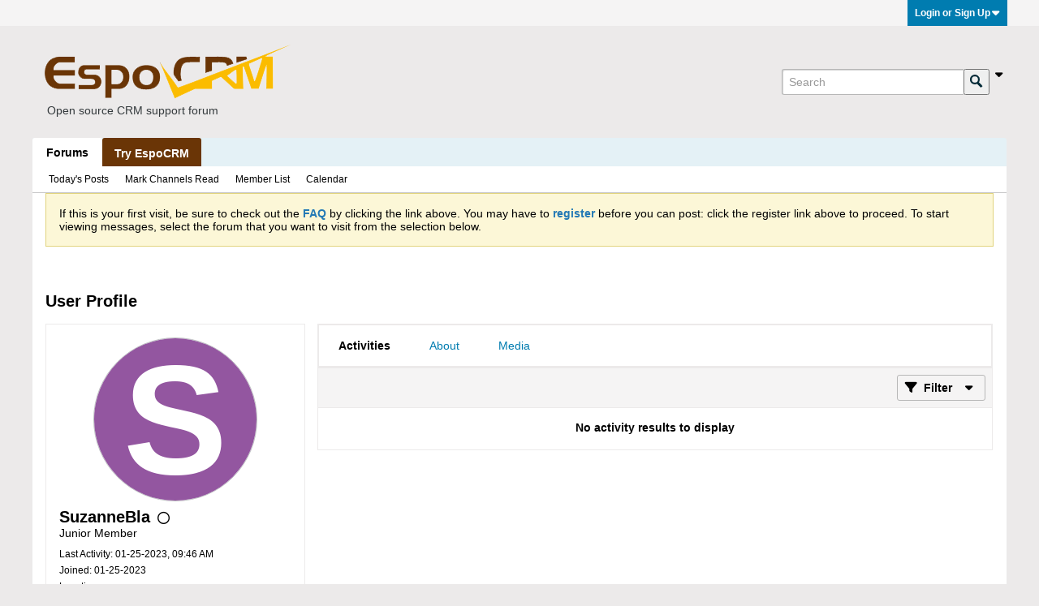

--- FILE ---
content_type: application/javascript; charset=utf-8
request_url: https://forum.espocrm.com/js/profile-sidebar-rollup.js?c=v4BwjV
body_size: 10811
content:
/*
 =======================================================================*\
|| ###################################################################### ||
|| # vBulletin 6.1.5
|| # ------------------------------------------------------------------ # ||
|| # Copyright 2000-2025 MH Sub I, LLC dba vBulletin. All Rights Reserved.  # ||
|| # This file may not be redistributed in whole or significant part.   # ||
|| # ----------------- VBULLETIN IS NOT FREE SOFTWARE ----------------- # ||
|| # http://www.vbulletin.com | http://www.vbulletin.com/license.html   # ||
|| ###################################################################### ||
\*========================================================================*/
// ***************************
// js.compressed/subscribe.js
// ***************************
vBulletin.precache(["follow","following","following_pending","social_group_count_members_x","unsubscribe_overlay_error"],[]);
(function(){function h(a,b){a=$(".js-replace-member-count-"+a);a.length&&a.each(function(){var c=$(this),d=c.data("replace-phrase-varname"),k=parseInt(c.data("member-count"),10)+b;c.text(vBulletin.phrase.get(d,k));c.data("member-count",k)})}function l(a){a=$(this);if(a.hasClass("isSubscribed")&&!a.hasClass("is-owner")){let b=a.outerWidth();a.css("width",b+"px");e(a,"following_remove","b-button--unfollow")}}function m(a){a=$(this);a.hasClass("b-button--unfollow")&&f(a,"following","","b-button--unfollow");
a.css("width","")}vBulletin.subscribe={};var g=function(a,b){a.children(".js-button__text-primary").text(vBulletin.phrase.get(b))},f=function(a,b,c,d){g(a,b);a.addClass((c||"")+" b-button--special").removeClass((d||"")+" b-button--secondary")},e=function(a,b,c,d){g(a,b);a.addClass((c||"")+" b-button--secondary").removeClass((d||"")+" b-button--special")},n=function(a,b,c){vBulletin.AJAX({call:b,data:c,success:function(d){!isNaN(d)&&1<=d?1==d?f(a,"following","isSubscribed"):f(a,"following_pending",
"is-pending"):vBulletin.error("follow","follow_error")},title_phrase:"follow",error_phrase:"follow_error"})},p=function(a){var b=$(a),c=parseInt(b.attr("data-node-id"),10);a=parseInt(b.attr("data-owner-id"),10);vBulletin.AJAX({call:"/ajax/api/node/requestChannel",data:{channelid:c,recipient:a,requestType:"sg_member"},success:function(d){!0===d?(f(b,"joined","has-joined"),h(c,1),(b.hasClass("join-to-post-btn")||b.hasClass("js-refresh"))&&window.location.reload()):isNaN(d)||f(b,"following_pending",
"is-pending")},title_phrase:"join",error_phrase:"join_error"})},q=function(a){var b=$(a),c=parseInt($(a).attr("data-node-id"),10);vBulletin.AJAX({call:"/ajax/api/blog/leaveChannel",data:{channelId:c},success:function(d){!0===d?(b.hasClass("js-button--follow")?(g(b,"follow"),b.addClass("b-button--special").removeClass("isSubscribed b-button--unfollow")):(g(b,"join"),b.removeClass("has-joined b-button--special leave-btn")),h(c,-1),b.is(".js-no-refresh")||location.reload()):vBulletin.error("leave","invalid_server_response_please_try_again")},
title_phrase:"leave",error_phrase:"invalid_server_response_please_try_again"})},r=function(a){var b=$(a);a=$(a).attr("data-node-id");vBulletin.AJAX({call:"/ajax/api/follow/delete",data:{follow_item:a,type:"follow_contents"},success:function(c){1==c?e(b,"follow","","isSubscribed b-button--unfollow"):vBulletin.error("follow","unfollow_error")},title_phrase:"follow",error_phrase:"unfollow_error"})};vBulletin.subscribe.updateSubscribeButton=function(a){if("undefined"!=typeof a){var b=$(".js-button--follow").filter(function(){return $(this).data("node-id")==
pageData.nodeid&&pageData.nodeid!=pageData.channelid});switch(a){case 0:e(b,"follow","","isSubscribed b-button--unfollow");break;case 1:e(b,"following","isSubscribed");break;case 2:e(b,"following_pending","is-pending")}}};$(".js-button--follow").on("click",function(a){a=$(this);if(a.hasClass("isSubscribed"))a.hasClass("b-button--unfollow")&&(a.hasClass("is-blog-channel")?q(this):r(this));else if(a=$(this),!a.hasClass("isSubscribed")&&!a.hasClass("is-pending")){var b=parseInt(a.attr("data-node-id"),
10),c={};a.hasClass("is-topic")?(c.follow_item=b,c.type="follow_contents",n(a,"/ajax/api/follow/add",c)):(c={},c.channelid=b,c.recipient=parseInt(a.attr("data-owner-id"),10),a.hasClass("is-blog-channel")?c.requestType="member":a.hasClass("is-sg-channel")?c.requestType="sg_subscriber":c.requestType="subscriber",n(a,"/ajax/api/node/requestChannel",c))}});$(".js-button--follow").on("mouseover",l);$(".js-button--follow, .js-subscription__follow").on("mouseout",m);$(".subscriptionsContainer").on("mouseover",
".js-subscription__follow",l);$(".subscriptionsContainer").on("mouseout",".js-subscription__follow",m);$(".join-to-post-btn").on("click",function(a){$(this).hasClass("has-joined")||$(this).hasClass("is-pending")||p(this)});$(document).on("click",".join-btn",function(a){$(this).hasClass("has-joined")||$(this).hasClass("is-pending")?$(this).hasClass("leave-btn")&&!$(this).hasClass("is-owner")&&q(this):p(this)});$(document).on("mouseover",".join-btn",function(a){a=$(this);a.hasClass("has-joined")&&!a.hasClass("is-owner")&&
e(a,"leave","leave-btn")});$(document).on("mouseout",".join-btn",function(a){a=$(this);a.hasClass("leave-btn")&&!a.hasClass("is-owner")&&f(a,"joined","","leave-btn")})})();
;

// ***************************
// js.compressed/profile.js
// ***************************
vBulletin.precache("error error_trying_to_change_user_status error_x follow following following_pending following_remove invalid_server_response_please_try_again profile_guser edit_avatar invalid_data no_permission upload_invalid_url unable_to_upload_profile_photo profile_media album album_saved please_enter_message_x_chars please_enter_title_x_chars unable_to_contact_server_please_try_again".split(" "),[]);var albumPhotoCount=0;
(function(a,l,m,p){function u(){var d=a(this).closest(".section-content").find(".js-user-status-text"),g=a.trim(d.val()),c=a(".js-profile-about-container").data("user-id");vBulletin.AJAX({call:"/ajax/api/user/updateStatus",data:{userid:c,status:g},title_phrase:"profile_guser",error_phrase:"error_trying_to_change_user_status",success:function(e){d.val(e);e&&(e='"'+e+'"');a("#userStatus").text(e)},allowEmptyResponse:!0})}function q(d){let g=!!d.avatarpath;d=new URL(g?d.avatarpath:d[0],pageData.baseurl_core+
"/");g&&"data:"!=d.protocol&&d.searchParams.set("random",Math.random());a("#profilePicImg, .avatar-"+pageData.userid).attr("src",d);a("#profilePicImgCrop").attr("src","");a("#btnProfilePhotoClose").trigger("click")}function y(){let d=a("#editProfilePhotoDlg");vBulletin.AJAX({call:"/profile/resetAvatar",success:g=>{q(g);a(".js-edit-profile-hide-on-reset").addClass("h-hide-imp")},complete:()=>{d.find(".js-upload-progress").addClass("h-hide-imp");d.find("input,button").prop("disabled",!1);d.find(".js-upload-button").removeClass("h-disabled")}})}
function M(){a(".defaultAvatarSet").removeClass("defaultAvatarSelected");a("#defaultAvatars").html("");var d=a("#editProfilePhotoDlg").dialog({width:734,title:vBulletin.phrase.get("edit_avatar"),autoOpen:!1,modal:!0,resizable:!1,closeOnEscape:!1,showCloseButton:!1,dialogClass:"dialog-container edit-profile-photo-dialog-container dialog-box",close:function(){modifyIasForTouch("disable")}}).dialog("open");d.on("vbulletin:dialogresize",function(c){resizeAvatarEditDialog()});a(".profile-img-option-container .browse-option").off("click").on("click",
function(c){a(".avatarHolder .defaultAvatarSet.defaultAvatarSelected").removeClass("defaultAvatarSelected")});a(".profile-img-option-container .url-option").off("click").on("click",function(c){var e=a(this);a(".avatarHolder .defaultAvatarSet.defaultAvatarSelected").removeClass("defaultAvatarSelected");setTimeout(function(){e.closest(".profile-img-option-container").find(".profilePhotoUrl").trigger("focus.photourl")},10)});a(".js-edit-profile").data("avatarmaxsize");var g=!1;a("#profilePhotoFile").off("click").on("click",
function(){a(this).closest(".profile-img-option-container").find(".browse-option").trigger("click")}).fileupload({url:vBulletin.getAjaxBaseurl()+"/profile/upload-profilepicture",dropZone:a(".frmprofilePhoto"),dataType:"json",add:function(c,e){c=a("#profilePicImgCrop");if(e.crop)e.crop.resized_width=c.width(),e.crop.resized_height=c.height(),g.formData=e.crop,g.formData.securitytoken=pageData.securitytoken,g.submit(),closeUploader();else{g=e;let w=e.files[0].fileName||e.files[0].name;a(".profile-img-option-container .fileText").val(w);
a("#btnProfilePhotoContinue").trigger("click");initIAS();c.attr("src",URL.createObjectURL(e.files[0]))}},done:function(c,e){c=e.result||{errors:[["invalid_server_response_please_try_again"]]};if(c.errors)return m.showApiError(c.errors,c,{title:"edit_avatar"}),!1;if(c.imageUrl)return a("#profilePhotoUrl").val(c.imageUrl).data("filedataid",c.filedataid).trigger("focus"),a("#btnProfilePhotoContinue").trigger("click"),!1;q(c)},fail:function(c,e){c="error";if(e&&0<e.files.length)switch(e.files[0].error){case "acceptFileTypes":c=
"warning"}vBulletin.alert("upload","error",c,function(){d.find(".fileText").val("");d.find(".browse-option").focus()})},always:function(c,e){d.find(".js-upload-progress").addClass("h-hide");d.find("input,button").prop("disabled",!1);d.find(".js-upload-button").removeClass("h-disabled");return!1}});a("#profilePhotoUrl").off("focus").on("focus",function(){a(this).closest(".profile-img-option-container").find(".url-option").trigger("click")})}function N(){if(""==a("#profilePicImgCrop").attr("src"))return closeUploader(),
vBulletin.error("edit_avatar","please_select_a_image_to_crop"),a("#btnProfilePhotoSave").addClass("h-hide-imp"),a("#btnProfilePhotoContinue").removeClass("h-hide-imp"),a("div#cropFrame").addClass("h-hide"),a("div#uploadFrame").removeClass("h-hide"),!1;var d={crop:{}},g=a(".js-edit-profile"),c=g.data("avatarmaxwidth");g=g.data("avatarmaxheight");d.crop.x1=a("#x1").val()||0;d.crop.x2=a("#x2").val()||c;d.crop.y1=a("#y1").val()||0;d.crop.y2=a("#y2").val()||g;d.crop.width=a("#width").val()||c;d.crop.height=
a("#height").val()||g;d.crop.resized_width=a("#profilePicImgCrop").width();d.crop.resized_height=a("#profilePicImgCrop").height();d.securitytoken=pageData.securitytoken;c=a("[name=profile-img-option]:checked").val();"1"==c?(d.files=a("#profilePhotoFile"),d.url=pageData.baseurl+"/profile/upload-profilepicture",a("#profilePhotoFile").fileupload("add",d)):"2"==c&&(d.profilePhotoUrl=a("#profilePhotoUrl").val(),d.filedataid=a("#profilePhotoUrl").data("filedataid"),vBulletin.AJAX({call:"/profile/upload-profilepicture",
data:d,success:e=>{q(e)}}));G()}function G(){a("#x1, #x2, #y1, #y2").val("")}function O(){a(".js-profile-ban-user").offon("click",d=>{let g=a(d.currentTarget).data("userid");p.openTemplateConfirmDialog(m,{title:"ban_user_gcphome",yesPhrase:"ban_user_gcphome",noPhrase:"cancel",onClickYes:c=>{c=c.find(".js-dialog-form");c=l.getFormData(c);c.userid=g;m.ajax({call:"/ajax/api/user/banUser",data:c,success:function(e){p.alert("success",e.response)}})}},{template:"inlinemod_banuser",data:{userid:g}})})}function H(d){a(".js-ipuser",
d).offon("click",g=>{g=a(g.currentTarget).data();p.openTemplateAlertDialog(m,{title:["users_matching_ip_x",g.ipaddress],maxHeight:300},{template:"profile_ipaddress_users",data:{userid:g.userid,ipaddress:g.ipaddress}})})}if(!vBulletin.pageHasSelectors([".profile-sidebar-widget"]))return!1;a(()=>{var d=vBulletin.tabtools,g=a(".profile-widget"),c=a("#profileTabs");if(0<c.length){var e=c.find(".ui-tabs-nav > li");0==e.length&&(e=c.find(".profile-tabs-nav > li"));var w=e.filter(".ui-tabs-active");0==w.length&&
(w=e.filter(".b-comp-menu-dropdown__content-item--current"));0==w.length&&(w=function(b,h){var n=[];b.find(".ui-tabs-nav > li > a, .widget-tabs-panel").each(function(t,z){t=a(this).data("url-path");-1==a.inArray(t,n)&&n.push(t)});b=new RegExp("\\/("+n.join("|")+")/?$");var f=location.pathname.match(b);if(f){var r=!1;h.each(function(){var t=a(this);if(t.find("a").data("url-path")==f[1])return r=t,!1});if(r)return r}return a()}(c,e));var E=w.index(),A,B,C={},I="1"==e.parent().data("allow-history"),
D=new vBulletin.history.instance(I);-1==E&&(E=0,w=e.first());var J=w.find("> a").attr("href");function k(b,h,n,f){if(D.isEnabled()){var r=D.getState();(f||!r||a.isEmptyObject(r.data))&&D.setDefaultState({from:b,tab:h,page:"undefined"==typeof n?void 0:n},document.title,location.href)}}var K=function(b,h){h.setOption("context",b);"undefined"!=typeof h.lastFilters&&0<a(".conversation-empty:not(.h-hide)",b).length&&delete h.lastFilters},L=function(b,h,n,f,r){var t=a(".conversation-list",b);return d.newTab(b,
null,!1,!1,h,t,f,r,n)};function x(b){const h=a(".js-profile-responsive-button-container");let n=!1,f=!1;"#activities-tab"!=b&&("#subscribed-tab"==b?n=!0:"#about-tab"!=b&&"#media-tab"==b&&(f=!0));h.toggleClass("media",f);h.toggleClass("subscribed",n)}d.initTabs(c,D,e,I,E,J,[A,B],!1,function(b,h,n){var f=a(n);b="#"+f.attr("id");var r=J==b;b in C||(C[b]=d.tabAllowHistory(f));x(b);if("#activities-tab"==b)A?K(f,A):(n=function(){vBulletin.upload&&vBulletin.upload.initializePhotoUpload(f)},A=L(f,r,C[b],
n,n).filter),A.applyFilters(!1,!0);else if("#subscribed-tab"==b)B?K(f,B):B=L(f,r,C[b],null,null).filter,B.applyFilters(!1,!0);else if("#about-tab"==b)if(r)k("tabs","about");else{var t=a(".js-profile-about-container",n);0==a(".section",t).length&&m.render({call:"/profile/fetchAbout",data:{userid:t.data("user-id")},success:function(v){t.html(v.template)}})}else if("#media-tab"==b)if(b=Number(a("#mediaCurrentPage").val()),r)k("media_filter","media",b,!0),f.data("media-statechange-set",!0);else{var z=
a(".js-profile-media-container",n);0==a(".item-album",z).length?m.render({call:"/profile/fetchMedia",data:{userid:z.data("user-id"),perpage:z.data("perpage"),allowHistory:1,includeJs:"undefined"==typeof vBulletin.contentEntryBox?1:0},success:function(v){z.html(v.template);r&&(v=Number(a("#mediaCurrentPage").val()),k("media_filter","media",v,!0));vBulletin.media.setHistoryStateChange();f.data("media-statechange-set",!0);z.trigger("vb-instrument");"function"==typeof vBulletin.Responsive.ChannelContent.cloneAndMoveToolbarButtons&&
vBulletin.Responsive.ChannelContent.cloneAndMoveToolbarButtons()}}):f.data("media-statechange-set")||(k("media_filter","media",b,!0),f.data("media-statechange-set",!0))}else if("#infractions-tab"==b){b=Number(a(".pagenav-form .js-pagenum",n).val())||1;let v=vBulletin.infraction;r?(a(".pagenav-form",n).length&&!f.data("pagination-instance")&&(new vBulletin.pagination({context:f,tabParamAsQueryString:!1,allowHistory:1==f.find(".conversation-toolbar-wrapper").data("allow-history"),onPageChanged:function(P,
Q){v.loadUserInfractions({container:f,userid:f.data("userid"),pageNumber:P,replaceState:!0})}}),f.data("pagination-instance",!0)),k("infraction_filter","infractions",b,!0),v.setHistoryStateChange(),f.data("infraction-statechange-set",!0)):0==a(".infraction-list",n).length?(k("infraction_filter","infractions",b,!0),v.loadUserInfractions({container:f,userid:f.data("userid"),pageNumber:b,callback:function(){v.setHistoryStateChange();f.data("infraction-statechange-set",!0)}})):f.data("infraction-statechange-set")||
(k("infraction_filter","infractions",b,!0),v.setHistoryStateChange(),f.data("infraction-statechange-set",!0))}else if("#ipaddress-tab"==b)if(r)k("tabs","ipaddress");else{var F=a(".js-profile-ipaddress-container",n);0==F.children().length&&m.render({template:"profile_ipaddress",data:{userid:F.closest(".tabs").data("userid")},success:function(v){F.html(v.template).trigger("vb-instrument")}})}});a(".customize-theme").off("click").on("click",function(b){var h=a(".profile_custom_edit");if(h.is(":hidden")){var n=
function(){h.removeClass("h-hide");vBulletin.animateScrollTop(h.offset().top,{duration:"slow"})};0<a(".profileNavTabs",h).length?n():vBulletin.AJAX({call:"/ajax/render/profile_custom_edit",userid:h.data("page-userid"),success:function(f){h.html(f);h.prependTo("#content");window.setTimeout(function(){var r=h.find(".tab:hidden").css("display","block"),t=h.find(".h-hide").removeClass("h-hide");h.find("select").selectBox();t.addClass("h-hide");r.css("display","none")},0);n()},error_phrase:"unable_to_contact_server_please_try_again"})}else vBulletin.animateScrollTop(h.offset().top,
{duration:"slow"})})}else a(".customize-theme").addClass("h-hide-imp");a(".profileDetailTabs").tabs().trigger("vb-tabinit");a(".toggle_customizations").off("click").on("click",function(k){k="show"==a(this).attr("data-action")?1:0;vBulletin.AJAX({call:"/profile/toggle-profile-customizations",data:{showusercss:k},complete:function(){a("body").css("cursor","auto")},success:function(x){window.location.reload()}})});0<c.length&&(a(document).off("click",".profileTabs .action_button").on("click",".profileTabs .action_button",
function(){if(!a(this).hasClass("subscribepending_button")){var k=a(this),x=parseInt(k.attr("data-userid")),b="";k.hasClass("subscribe_button")?b="add":k.hasClass("unsubscribe_button")&&(b="delete");"number"==typeof x&&b&&vBulletin.AJAX({call:"/profile/follow-button",data:{"do":b,follower:x,type:"follow_members"},success:function(h){if(1==h||2==h){if("add"==b){var n=1==h?"subscribed":"subscribepending";h=1==h?"following":"following_pending";k.removeClass("subscribe_button").addClass(n+"_button b-button").find(".js-button__text-primary").text(vBulletin.phrase.get(h))}else"delete"==
b&&k.removeClass("subscribed_button unsubscribe_button b-button b-button--special").addClass("subscribe_button b-button b-button--secondary").find(".js-button__text-primary").text(vBulletin.phrase.get("follow"));location.reload()}},title_phrase:"profile_guser"})}}),a(document).off("mouseover",".profileTabs .action_button.subscribed_button").on("mouseover",".profileTabs .action_button.subscribed_button",function(k){a(this).html(vBulletin.phrase.get("following_remove")).addClass("b-button").toggleClass("subscribed_button unsubscribe_button b-button--special b-button--secondary")}),
a(document).off("mouseout",".profileTabs .action_button.unsubscribe_button").on("mouseout",".profileTabs .action_button.unsubscribe_button",function(k){a(this).html(vBulletin.phrase.get("following")).addClass("b-button").toggleClass("subscribed_button unsubscribe_button b-button--special b-button--secondary")}),a(document).offon("click",".js-update-status-btn",u),vBulletin.conversation.bindEditFormEventHandlers("all"),vBulletin.conversation.initPollEvents(g),vBulletin.conversation.initContentEvents(g),
g.off("click",".js-comment-entry__post").on("click",".js-comment-entry__post",function(k){vBulletin.conversation.postComment.apply(this,[k,function(){location.reload()}])}));g=a(".js-bookmarks-wrapper");c=g.find(".conversation-toolbar-wrapper");if(g.length&&(e=a(".js-bookmarks-container"),vBulletin.truncatePostContent(e),a(".pagenav-form",c).length&&!c.data("pagination-instance"))){const k=g.data("perpage");vBulletin.pagination({context:c,allowHistory:c.data("allowHistory"),onPageChanged(x){m.render({template:"widget_subscription__bookmarks_tab",
data:{currentPage:x,perPage:k},success:b=>{let h=a(".js-bookmarks-container");b=a(b.template);h.replaceWith(b);vBulletin.truncatePostContent(b)}});console.log({pageNumber:x,perpage:k})}});c.data("pagination-instance",!0)}a("body").is(".view-mode")&&(a(".js-edit-profile").off("click").on("click",M),a("#btnProfilePhotoSave").off("click").on("click",N));a("#btnProfilePhotoContinue").off("click").on("click",function(){var k=a("[name=profile-img-option]:checked").val();switch(parseInt(k)){case 2:k=a("#profilePhotoUrl").val();
if(!k){vBulletin.error("edit_avatar","upload_invalid_url");break}initIAS();a("#profilePicImgCrop").attr("src",k);case 1:a("div#cropFrame").removeClass("h-hide");a("#btnProfilePhotoSave").removeClass("h-hide-imp");a("#btnProfilePhotoContinue").addClass("h-hide-imp");a("div#uploadFrame").addClass("h-hide");a("#btnProfilePhotoClose").focus();break;case 4:y()}});a("#btnProfilePhotoClose").off("click").on("click",function(){closeUploader();G();a("div#uploadFrame").removeClass("h-hide");a("div#cropFrame").addClass("h-hide");
a("#btnProfilePhotoSave").addClass("h-hide-imp");a("#btnProfilePhotoContinue").removeClass("h-hide-imp");a("#editProfilePhotoDlg").dialog("close").find("form").trigger("reset")});a(document).off("click",".gallery-upload-form .files a:not([target^=_blank])").on("click",".gallery-upload-form .files a:not([target^=_blank])",function(k){k.preventDefault();a('<iframe style="display:none;"></iframe>').prop("src",this.href).appendTo("body")})});a(()=>{O();H(a(document));a(document).on("vb-instrument",d=>
{H(a(d.target))})})})(jQuery,vBulletin,vBulletin.ajaxtools,vBulletin.dialogtools);var ias=null;
initIAS=function(){var a=!1,l=$("#profilePicImgCrop"),m=$(".js-edit-profile"),p=m.data("avatarmaxwidth"),u=m.data("avatarmaxheight");l.off("load").on("load",function(){if(!a){l[0].style.setProperty("max-width","none","important");l[0].style.setProperty("max-height","none","important");var q=l.width(),y=l.height();l[0].style.setProperty("max-width","");l[0].style.setProperty("max-height","");q>p||y>u?(a=!0,q=l.width(),y=l.height(),q=Math.min(p,u,q,y),ias=l.imgAreaSelect({aspectRatio:"1:1",handles:!0,
zIndex:1012,enable:!0,show:!0,x1:0,y1:0,x2:q,y2:q,onSelectChange:setDimensions,resizeMargin:"ontouchstart"in document?30:15,instance:!0,keys:!0,persistent:!0}),modifyIasForTouch("enable"),resizeAvatarEditDialog()):$("#btnProfilePhotoSave").trigger("click")}})};
function resizeAvatarEditDialog(){var a=$("#editProfilePhotoDlg");a.dialog("option","position",{my:"center",at:"center",of:window,collision:"flipfit"});var l=$(".profile-photo-wrapper",a);l.height("auto");var m=$(window).height(),p=a.closest(".edit-profile-photo-dialog-container").height(),u=l.height();a=$("#profilePicImgCrop");var q=a.imgAreaSelect({instance:!0});p>m&&(l.height(u-(p-m)),m=$(".js-edit-profile"),l=m.data("avatarmaxwidth"),m=m.data("avatarmaxheight"),p=a.width(),u=a.height(),l=Math.min(l,
m,p,u),a.imgAreaSelect({x1:0,y1:0,x2:l,y2:l}));q.update()}
function modifyIasForTouch(a){function l(m){var p=m.originalEvent.touches;if(!(1<p.length)){var u={touchstart:"mousedown",touchmove:"mousemove",touchend:"mouseup",touchcancel:"mouseout"};if("undefined"!=typeof u[m.type]){var q=p[0];p={bubbles:!0,cancelable:!1,view:window,detail:1,screenX:0,screenY:0,clientX:0,clientY:0,ctrlKey:!1,altKey:!1,shiftKey:!1,metaKey:!1,button:0,buttons:0,relatedTarget:null};try{p.screenX=q.screenX,p.screenY=q.screenY,p.clientX=q.clientX,p.clientY=q.clientY}catch(y){}"touchstart"==
m.type&&(p.buttons=0,q=new MouseEvent("mousemove",p),m.target.dispatchEvent(q));p.buttons=1;u=new MouseEvent(u[m.type],p);m.target.dispatchEvent(u);if(m.target.className.match(/imgareaselect-/))return m.preventDefault(),!1}}}"ontouchstart"in document&&("enable"==a?($(document).off(".iastouch").on("touchstart.iastouch touchmove.iastouch touchend.iastouch touchcancel.iastouch",l),$("#editProfilePhotoDlg").css("-webkit-touch-callout","none"),$("body, html").addClass("h-prevent-scroll-v")):($(document).off(".iastouch"),
$("#editProfilePhotoDlg").css("-webkit-touch-callout","default"),$("body, html").removeClass("h-prevent-scroll-v")))}setDimensions=function(a,l){$("#x1").val(l.x1);$("#y1").val(l.y1);$("#x2").val(l.x2);$("#y2").val(l.y2);$("#width").val(l.width);$("#height").val(l.height)};closeUploader=function(){modifyIasForTouch("disable");$("#profilePicImgCrop").imgAreaSelect({remove:!0});null!=ias&&(ias=null);$("#profilePhotoFile").removeData(["fileupload","blueimp.fileupload.form"])};
;

// ***************************
// js.compressed/jquery/jquery.imgareaselect.min.js
// ***************************
/*
 imgAreaSelect jQuery plugin
 version 0.9.10

 Copyright (c) 2008-2013 Michal Wojciechowski (odyniec.net)

 Dual licensed under the MIT (MIT-LICENSE.txt)
 and GPL (GPL-LICENSE.txt) licenses.

 http://odyniec.net/projects/imgareaselect/

*/
(function(b){function C(){return b("<div/>")}var D=Math.abs,n=Math.max,p=Math.min,e=Math.round;b.imgAreaSelect=function(A,c){function P(a){return a+B.left-w.left}function Q(a){return a+B.top-w.top}function K(a){return a-B.left+w.left}function L(a){return a-B.top+w.top}function G(a){var c=a||V;a=a||W;return{x1:e(d.x1*c),y1:e(d.y1*a),x2:e(d.x2*c),y2:e(d.y2*a),width:e(d.x2*c)-e(d.x1*c),height:e(d.y2*a)-e(d.y1*a)}}function ka(a,c,b,g,f){var h=f||V;f=f||W;d={x1:e(a/h||0),y1:e(c/f||0),x2:e(b/
h||0),y2:e(g/f||0)};d.width=d.x2-d.x1;d.height=d.y2-d.y1}function M(){ba&&x.width()&&(B={left:e(x.offset().left),top:e(x.offset().top)},y=x.innerWidth(),v=x.innerHeight(),B.top+=x.outerHeight()-v>>1,B.left+=x.outerWidth()-y>>1,X=e(c.minWidth/V)||0,Y=e(c.minHeight/W)||0,la=e(p(c.maxWidth/V||16777216,y)),ma=e(p(c.maxHeight/W||16777216,v)),"1.3.2"!=b().jquery||"fixed"!=ca||na.getBoundingClientRect||(B.top+=n(document.body.scrollTop,na.scrollTop),B.left+=n(document.body.scrollLeft,na.scrollLeft)),w=/absolute|relative/.test(R.css("position"))?
{left:e(R.offset().left)-R.scrollLeft(),top:e(R.offset().top)-R.scrollTop()}:"fixed"==ca?{left:b(document).scrollLeft(),top:b(document).scrollTop()}:{left:0,top:0},q=P(0),r=Q(0),(d.x2>y||d.y2>v)&&da())}function ea(a){if(fa){l.css({left:P(d.x1),top:Q(d.y1)}).add(S).width(H=d.width).height(N=d.height);S.add(u).add(t).css({left:0,top:0});u.width(n(H-u.outerWidth()+u.innerWidth(),0)).height(n(N-u.outerHeight()+u.innerHeight(),0));b(m[0]).css({left:q,top:r,width:d.x1,height:v});b(m[1]).css({left:q+d.x1,
top:r,width:H,height:d.y1});b(m[2]).css({left:q+d.x2,top:r,width:y-d.x2,height:v});b(m[3]).css({left:q+d.x1,top:r+d.y2,width:H,height:v-d.y2});H-=t.outerWidth();N-=t.outerHeight();switch(t.length){case 8:b(t[4]).css({left:H>>1}),b(t[5]).css({left:H,top:N>>1}),b(t[6]).css({left:H>>1,top:N}),b(t[7]).css({top:N>>1});case 4:t.slice(1,3).css({left:H}),t.slice(2,4).css({top:N})}if(!1!==a&&(b.imgAreaSelect.onKeyPress!=wa&&b(document).off(b.imgAreaSelect.keyPress,b.imgAreaSelect.onKeyPress),c.keys))b(document)[b.imgAreaSelect.keyPress](b.imgAreaSelect.onKeyPress=
wa);T&&2==u.outerWidth()-u.innerWidth()&&(u.css("margin",0),setTimeout(function(){u.css("margin","auto")},0))}}function oa(a){M();ea(a);g=P(d.x1);f=Q(d.y1);h=P(d.x2);k=Q(d.y2)}function pa(a,b){c.fadeSpeed?a.fadeOut(c.fadeSpeed,b):a.hide()}function O(a){var b=K(a.pageX-w.left)-d.x1;a=L(a.pageY-w.top)-d.y1;qa||(M(),qa=!0,l.one("mouseout",function(){qa=!1}));z="";c.resizable&&(a<=c.resizeMargin?z="n":a>=d.height-c.resizeMargin&&(z="s"),b<=c.resizeMargin?z+="w":b>=d.width-c.resizeMargin&&(z+="e"));l.css("cursor",
z?z+"-resize":c.movable?"move":"");ha&&ha.toggle()}function xa(a){b("body").css("cursor","");(c.autoHide||0==d.width*d.height)&&pa(l.add(m),function(){b(this).hide()});b(document).off("mousemove",ra);l.mousemove(O);c.onSelectEnd(A,G())}function ya(a){if(1!=a.which)return!1;M();z?(b("body").css("cursor",z+"-resize"),g=P(d[/w/.test(z)?"x2":"x1"]),f=Q(d[/n/.test(z)?"y2":"y1"]),b(document).mousemove(ra).one("mouseup",xa),l.off("mousemove",O)):c.movable?(sa=q+d.x1-(a.pageX-w.left),ta=r+d.y1-(a.pageY-w.top),
l.off("mousemove",O),b(document).mousemove(za).one("mouseup",function(){c.onSelectEnd(A,G());b(document).off("mousemove",za);l.mousemove(O)})):x.mousedown(a);return!1}function Z(a){I&&(a?(h=n(q,p(q+y,g+D(k-f)*I*(h>g||-1))),k=e(n(r,p(r+v,f+D(h-g)/I*(k>f||-1)))),h=e(h)):(k=n(r,p(r+v,f+D(h-g)/I*(k>f||-1))),h=e(n(q,p(q+y,g+D(k-f)*I*(h>g||-1)))),k=e(k)))}function da(){g=p(g,q+y);f=p(f,r+v);D(h-g)<X&&(h=g-X*(h<g||-1),h<q?g=q+X:h>q+y&&(g=q+y-X));D(k-f)<Y&&(k=f-Y*(k<f||-1),k<r?f=r+Y:k>r+v&&(f=r+v-Y));h=n(q,
p(h,q+y));k=n(r,p(k,r+v));Z(D(h-g)<D(k-f)*I);D(h-g)>la&&(h=g-la*(h<g||-1),Z());D(k-f)>ma&&(k=f-ma*(k<f||-1),Z(!0));d={x1:K(p(g,h)),x2:K(n(g,h)),y1:L(p(f,k)),y2:L(n(f,k)),width:D(h-g),height:D(k-f)};ea();c.onSelectChange(A,G())}function ra(a){h=/w|e|^$/.test(z)||I?a.pageX-w.left:P(d.x2);k=/n|s|^$/.test(z)||I?a.pageY-w.top:Q(d.y2);da();return!1}function aa(a,e){h=(g=a)+d.width;k=(f=e)+d.height;b.extend(d,{x1:K(g),y1:L(f),x2:K(h),y2:L(k)});ea();c.onSelectChange(A,G())}function za(a){g=n(q,p(sa+(a.pageX-
w.left),q+y-d.width));f=n(r,p(ta+(a.pageY-w.top),r+v-d.height));aa(g,f);a.preventDefault();return!1}function ua(){b(document).off("mousemove",ua);M();h=g;k=f;da();z="";m.is(":visible")||l.add(m).hide().fadeIn(c.fadeSpeed||0);fa=!0;b(document).off("mouseup",ia).mousemove(ra).one("mouseup",xa);l.off("mousemove",O);c.onSelectStart(A,G())}function ia(){b(document).off("mousemove",ua).off("mouseup",ia);pa(l.add(m));ka(K(g),L(f),K(g),L(f));this instanceof b.imgAreaSelect||(c.onSelectChange(A,G()),c.onSelectEnd(A,
G()))}function Aa(a){if(1!=a.which||m.is(":animated"))return!1;M();sa=g=a.pageX-w.left;ta=f=a.pageY-w.top;b(document).mousemove(ua).mouseup(ia);return!1}function Ba(){oa(!1)}function Ca(){ba=!0;va(c=b.extend({classPrefix:"imgareaselect",movable:!0,parent:"body",resizable:!0,resizeMargin:10,onInit:function(){},onSelectStart:function(){},onSelectChange:function(){},onSelectEnd:function(){}},c));l.add(m).css({visibility:""});c.show&&(fa=!0,M(),ea(),l.add(m).hide().fadeIn(c.fadeSpeed||0));setTimeout(function(){c.onInit(A,
G())},0)}function ja(a,b){for(var d in b)void 0!==c[d]&&a.css(b[d],c[d])}function va(a){a.parent&&(R=b(a.parent)).append(l.add(m));b.extend(c,a);M();if(null!=a.handles){t.remove();t=b([]);for(U=a.handles?"corners"==a.handles?4:8:0;U--;)t=t.add(C());t.addClass(c.classPrefix+"-handle").css({position:"absolute",fontSize:0,zIndex:J+1||1});0<=!parseInt(t.css("width"))&&t.width(5).height(5);(F=c.borderWidth)&&t.css({borderWidth:F,borderStyle:"solid"});ja(t,{borderColor1:"border-color",borderColor2:"background-color",
borderOpacity:"opacity"})}V=c.imageWidth/y||1;W=c.imageHeight/v||1;null!=a.x1&&(ka(a.x1,a.y1,a.x2,a.y2),a.show=!a.hide);a.keys&&(c.keys=b.extend({shift:1,ctrl:"resize"},a.keys));m.addClass(c.classPrefix+"-outer");S.addClass(c.classPrefix+"-selection");for(U=0;4>U++;)b(u[U-1]).addClass(c.classPrefix+"-border"+U);ja(S,{selectionColor:"background-color",selectionOpacity:"opacity"});ja(u,{borderOpacity:"opacity",borderWidth:"border-width"});ja(m,{outerColor:"background-color",outerOpacity:"opacity"});
(F=c.borderColor1)&&b(u[0]).css({borderStyle:"solid",borderColor:F});(F=c.borderColor2)&&b(u[1]).css({borderStyle:"dashed",borderColor:F});l.append(S.add(u).add(ha)).append(t);T&&((F=(m.css("filter")||"").match(/opacity=(\d+)/))&&m.css("opacity",F[1]/100),(F=(u.css("filter")||"").match(/opacity=(\d+)/))&&u.css("opacity",F[1]/100));a.hide?pa(l.add(m)):a.show&&ba&&(fa=!0,l.add(m).fadeIn(c.fadeSpeed||0),oa());I=(Da=(c.aspectRatio||"").split(/:/))[0]/Da[1];x.add(m).off("mousedown",Aa);if(c.disable||!1===
c.enable)l.off("mousemove",O).off("mousedown",ya),b(window).off("resize",Ba);else{if(c.enable||!1===c.disable)(c.resizable||c.movable)&&l.mousemove(O).mousedown(ya),b(window).resize(Ba);c.persistent||x.add(m).mousedown(Aa)}c.enable=c.disable=void 0}var x=b(A),ba,l=C(),S=C(),u=C().add(C()).add(C()).add(C()),m=C().add(C()).add(C()).add(C()),t=b([]),ha,q,r,B={left:0,top:0},y,v,R,w={left:0,top:0},J=0,ca="absolute",sa,ta,V,W,z,X,Y,la,ma,I,fa,g,f,h,k,d={x1:0,y1:0,x2:0,y2:0,width:0,height:0},na=document.documentElement,
E=navigator.userAgent,Da,U,F,H,N,qa,wa=function(a){var b=c.keys,d=a.keyCode;var e=isNaN(b.alt)||!a.altKey&&!a.originalEvent.altKey?!isNaN(b.ctrl)&&a.ctrlKey?b.ctrl:!isNaN(b.shift)&&a.shiftKey?b.shift:isNaN(b.arrows)?10:b.arrows:b.alt;if("resize"==b.arrows||"resize"==b.shift&&a.shiftKey||"resize"==b.ctrl&&a.ctrlKey||"resize"==b.alt&&(a.altKey||a.originalEvent.altKey)){switch(d){case 37:e=-e;case 39:a=n(g,h);g=p(g,h);h=n(a+e,g);Z();break;case 38:e=-e;case 40:a=n(f,k);f=p(f,k);k=n(a+e,f);Z(!0);break;
default:return}da()}else switch(g=p(g,h),f=p(f,k),d){case 37:aa(n(g-e,q),f);break;case 38:aa(g,n(f-e,r));break;case 39:aa(g+p(e,y-K(h)),f);break;case 40:aa(g,f+p(e,v-L(k)));break;default:return}return!1};this.remove=function(){va({disable:!0});l.add(m).remove()};this.getOptions=function(){return c};this.setOptions=va;this.getSelection=G;this.setSelection=ka;this.cancelSelection=ia;this.update=oa;var T=(/msie ([\w.]+)/i.exec(E)||[])[1],Ea=/opera/i.test(E),Fa=/webkit/i.test(E)&&!/chrome/i.test(E);for(E=
x;E.length;)J=n(J,isNaN(E.css("z-index"))?J:E.css("z-index")),"fixed"==E.css("position")&&(ca="fixed"),E=E.parent(":not(body)");J=c.zIndex||J;T&&x.attr("unselectable","on");b.imgAreaSelect.keyPress=T||Fa?"keydown":"keypress";Ea&&(ha=C().css({width:"100%",height:"100%",position:"absolute",zIndex:J+2||2}));l.add(m).css({visibility:"hidden",position:ca,overflow:"hidden",zIndex:J||"0"});l.css({zIndex:J+2||2});S.add(u).css({position:"absolute",fontSize:0});A.complete||"complete"==A.readyState||!x.is("img")?
Ca():x.one("load",Ca);!ba&&T&&7<=T&&(A.src=A.src)};b.fn.imgAreaSelect=function(e){e=e||{};this.each(function(){b(this).data("imgAreaSelect")?e.remove?(b(this).data("imgAreaSelect").remove(),b(this).removeData("imgAreaSelect")):b(this).data("imgAreaSelect").setOptions(e):e.remove||(void 0===e.enable&&void 0===e.disable&&(e.enable=!0),b(this).data("imgAreaSelect",new b.imgAreaSelect(this,e)))});return e.instance?b(this).data("imgAreaSelect"):this}})(jQuery);
;

